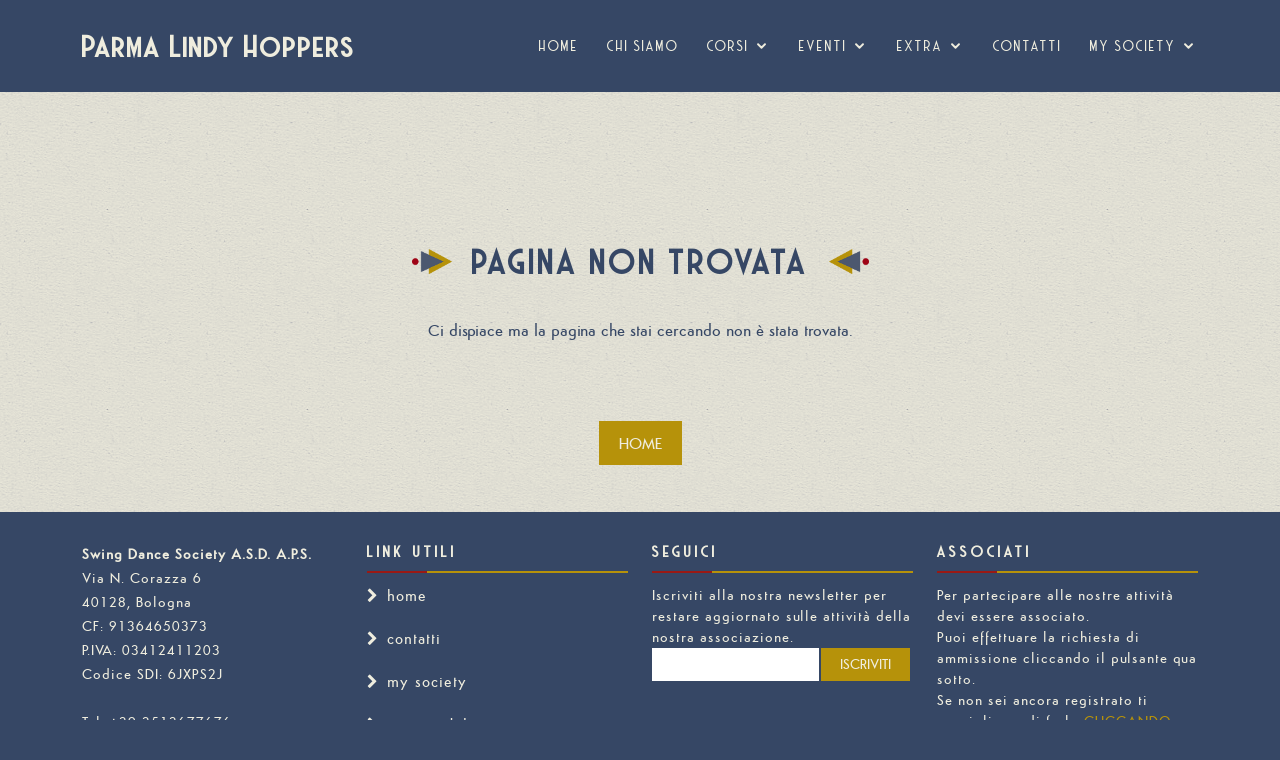

--- FILE ---
content_type: text/html; charset=utf-8
request_url: https://www.parmaswing.it/it/corsi/lindy-hop/livello-4/b9ea2b6a-0632-49b5-bfaf-0c8743f45a18/iscriviti
body_size: 9885
content:
<!DOCTYPE html><html><head>  <script async src="https://www.googletagmanager.com/gtag/js?id=G-8JGR8RHKP4"></script><script>window.dataLayer = window.dataLayer || [];function gtag(){dataLayer.push(arguments);}gtag('js', new Date());gtag('config', 'G-8JGR8RHKP4');</script>  <meta charset="utf-8"/>  <meta name="viewport" content="width=device-width, initial-scale=1.0"/>  <meta name="color-scheme" content="light"/>  <meta name="description" content=""/>  <meta name="Googlebot" content="noindex, noarchive, nofollow, nosnippet">  <meta name="ROBOTS" content="NOINDEX, NOARCHIVE, NOFOLLOW, NOSNIPPET">  <title></title>  <link href="https://www.parmaswing.it/assets/img/plh/favicon.png" rel="icon">  <link href="https://fonts.googleapis.com/css?family=Open+Sans:300,300i,400,400i,700,700i|Montserrat:300,400,500,700" rel="stylesheet">  <link href="https://www.parmaswing.it/assets/vendor/bootstrap/css/bootstrap.min.css" rel="stylesheet">  <link href="https://www.parmaswing.it/assets/vendor/icofont/icofont.min.css" rel="stylesheet">  <link href="https://www.parmaswing.it/assets/vendor/font-awesome/css/font-awesome.min.css" rel="stylesheet">  <link href="https://www.parmaswing.it/assets/vendor/animate.css/animate.min.css" rel="stylesheet">  <link href="https://www.parmaswing.it/assets/vendor/venobox/venobox.css" rel="stylesheet">  <link href="https://www.parmaswing.it/assets/vendor/owl.carousel/assets/owl.carousel.min.css" rel="stylesheet">  <link href="https://www.parmaswing.it/assets/vendor/aos/aos.css" rel="stylesheet">  <link href="https://www.parmaswing.it/assets/css/plh/style.css" rel="stylesheet"><script src="https://www.parmaswing.it/assets/vendor/jquery/jquery.min.js"></script><script src="https://www.parmaswing.it/assets/vendor/bootstrap/js/bootstrap.bundle.min.js"></script><script src="https://www.parmaswing.it/assets/vendor/jquery.easing/jquery.easing.min.js"></script><script src="https://www.parmaswing.it/assets/vendor/waypoints/jquery.waypoints.min.js"></script><script src="https://www.parmaswing.it/assets/vendor/counterup/counterup.min.js"></script><script src="https://www.parmaswing.it/assets/vendor/isotope-layout/isotope.pkgd.min.js"></script><script src="https://www.parmaswing.it/assets/vendor/venobox/venobox.min.js"></script><script src="https://www.parmaswing.it/assets/vendor/owl.carousel/owl.carousel.min.js"></script><script src="https://www.parmaswing.it/assets/vendor/aos/aos.js"></script><!-- Start cookieyes banner --> <script id="cookieyes" type="text/javascript" src="https://cdn-cookieyes.com/client_data/cd928fe220fae09659b17ab3/script.js"></script> <!-- End cookieyes banner --></head><body><header id="header" class="fixed-top"><div class="container -fluid">  <div class="row justify-content-center">    <div class="col-xl-12 d-flex align-items-center">      <span class="logo me-auto"><a href="https://www.parmaswing.it/it">Parma Lindy Hoppers</a></span>      <nav class="nav-menu d-none d-lg-block">        <ul><li><a href="https://www.parmaswing.it/it">HOME</a></li><li><a href="https://www.parmaswing.it/it/chi-siamo">CHI SIAMO</a></li><li class="drop-down">  <a href="https://www.parmaswing.it/it/corsi-swing-lindy-hop-balboa-jazz-parma">corsi</a>  <ul><li><a href="https://www.parmaswing.it/it/corsi-swing-lindy-hop-balboa-jazz-parma">SETTIMANALI</a></li><li><a href="https://www.parmaswing.it/it/schedule-corsi-swing-lindy-hop-balboa-jazz-parma">SCHEDULE</a></li><li><a href="https://www.parmaswing.it/it/workshop-swing-lindy-hop-balboa-jazz-parma">WORKSHOP</a></li><li><a href="https://www.parmaswing.it/it/lezioni-di-prova-swing-lindy-hop-jazz-balboa-parma">LEZIONI DI PROVA</a></li><li><a href="https://www.parmaswing.it/it/dove-corsi-swing-lindy-hop-jazz-balboa-parma">DOVE SIAMO</a></li><li><a href="https://www.parmaswing.it/it/regolamento-corsi-swing">REGOLAMENTO</a></li>  </ul></li><li class="drop-down">  <a href="https://www.parmaswing.it/it/eventi-swing-parma">eventi</a>  <ul><li><a href="https://www.parmaswing.it/it/eventi-swing-parma">PROSSIMI</a></li><li><a href="https://www.parmaswing.it/it/eventi-swing-parma/calendario">CALENDARIO</a></li><li><a href="https://www.parmaswing.it/it/eventi-swing-parma/archivio">ARCHIVIO</a></li>  </ul></li><li class="drop-down">  <a href="https://www.parmaswing.it/it/blog-swing">extra</a>  <ul><li><a href="https://www.parmaswing.it/it/blog-swing">BLOG</a></li><li><a href="https://www.parmaswing.it/it/radio-web-swing">RADIO ON LINE</a></li>  </ul></li><li><a href="https://www.parmaswing.it/it/contatti">CONTATTI</a></li><li class="drop-down">  <a href="https://www.parmaswing.it/it/area-riservata">my society</a>  <ul><li><a href="https://www.parmaswing.it/it/area-riservata/accedi">ACCEDI</a></li><li><a href="https://www.parmaswing.it/it/area-riservata/registrati">REGISTRATI</a></li>  </ul></li></ul>      </nav>    </div>  </div></div></header><main id="main">

<!-- ======= Offset Section ======= -->
<section class="offset">
</section>

<!-- ======= Content Section ======= -->
<section id="content" class="frame_management">
  <div class="container" data-aos="fade-up">

    <header class="section-header">
      <h1 style="margin-top:20vh;margin-bottom:5vh">pagina non trovata</h1>
      <p>
        Ci dispiace ma la pagina che stai cercando non è stata trovata.
        
      </p>
    </header>

    <div class="row content-cols">

      <form method="post" action="./iscriviti?key=urlNotFound&amp;home=true" id="Form1">
<div class="aspNetHidden">
<input type="hidden" name="__VIEWSTATE" id="__VIEWSTATE" value="vzldJ4aXfJiyoAM3jejkoKnHGlHlNGWwoUUktK44azR5ZQexdNVJ+AmZLMlLCO65h8ZhA0dhGvDFFlC26OOl1pVyG/yh7xSJdqGf9MubRiFa0yfTcG6Wg/Ac0Jfd96GlWt29hRpglC0tZpmcADqWE02st7CenwW/p7tYCOGRBlbBRxk/bvVl+sCACbW0tGc2P2lax/l9CkUE9wGgH9jprDpZoKhEqJI93JBBIUiKTYcIvm1BamGAcdYVksCGYtfR/2ZGfZtuXFBGFNAA78BYxL3d9ZmNlojs+eY1naxUKvrX9jgaqLmWRHRgcrHL0csmD3FZfF4N9aunuL/mtjE/GvFUxHfFm8GtpT29Esal8/1FiLoVuC4+Jk5uvbaq/XWKei+1GLdzIjT+oa4q577DEd+9/SHo1eJfwhZXnsQWsUdtBxlHFoEJXONGM/hkOr0cDDbgDVXxKW4Avt1uTNShmgUerLrcwUASGbd3CsM11l0=" />
</div>

<div class="aspNetHidden">

	<input type="hidden" name="__VIEWSTATEGENERATOR" id="__VIEWSTATEGENERATOR" value="479553E6" />
</div>

        

        

        <div class="text-center">
          <div class="form-group">
            <label class="form-check-label">
              
              
            </label>
          </div>
          
          
          <a href="https://www.parmaswing.it/it" id="HomeBtn"><input type="button" value='home' /></a>
        </div>

      </form>

    </div>

  </div>
</section>
</main><footer id="footer">  <div class="footer-top">    <div class="container">      <div class="row">        <div class="col-lg-3 col-md-6 footer-info">          <p><b>Swing Dance Society A.S.D. A.P.S.</b><br/>
      Via N. Corazza 6<br/>
      40128, Bologna<br/>
      CF: 91364650373<br/>
      P.IVA: 03412411203<br/>
      Codice SDI: 6JXPS2J<br/><br/>
      Tel: +39 3513677676<br/>
      Web: <a href="https://www.parmaswing.it">www.parmaswing.it</a><br/>
      Mail: <a href="mailto:info@parmaswing.it">info@parmaswing.it</a></p>        </div>        <div class="col-lg-3 col-md-6 footer-links">          <h4>link utili</h4>          <ul>            <li><i class="fa fa-chevron-right"></i><a href="https://www.parmaswing.it/it">home</a></li>            <li><i class="fa fa-chevron-right"></i><a href="https://www.parmaswing.it/it/contatti">contatti</a></li>            <li><i class="fa fa-chevron-right"></i><a href="https://www.parmaswing.it/it/area-riservata">my society</a></li>            <li><i class="fa fa-chevron-right"></i><a href="https://www.parmaswing.it/it/termini-del-servizio">termini del servizio</a></li>            <li><i class="fa fa-chevron-right"></i><a href="https://www.parmaswing.it/en">change language</a></li>          </ul>        </div>        <div class="col-lg-3 col-md-6 footer-newsletter">          <h4>seguici</h4>          <p>Iscriviti alla nostra newsletter per restare aggiornato sulle attività della nostra associazione.</p>          <form action="https://www.parmaswing.it/it/aggiungi-newsletter" method="post">            <input type="email" name="email"><input type="submit" value="iscriviti">          </form>          <br/><br/>          <div class="social-links">            <a href="https://www.facebook.com/groups/mmslindyhoppers"><i class="fa fa-facebook"></i></a>            <a href="https://www.instagram.com/parmalindyhoppers"><i class="fa fa-instagram"></i></a>            <a href="https://youtube.com/@swingdancesocietyit"><i class="fa fa-youtube"></i></a>            <a href="https://www.mixcloud.com/Swingdancesociety"><i class="fa fa-mixcloud"></i></a>            <a href="https://www.swingdancesociety.it"><i class="fa fa-level-up"></i></a>          </div>        </div>        <div class="col-lg-3 col-md-6 footer-newsletter">          <h4>assòciati</h4>          <p>Per partecipare alle nostre attività devi essere associato.<br/>
      Puoi effettuare la richiesta di ammissione cliccando il pulsante qua sotto.<br/>
      Se non sei ancora registrato ti consigliamo di farlo <a href="https://www.parmaswing.it/it/area-riservata/registrati">CLICCANDO QUI</a> prima di procedere.</p>          <div class="text-center">            <a href="https://www.parmaswing.it/it/area-riservata/associati"><input type="submit" value="assòciati"></a>            <a href="https://www.parmaswing.it/it/donazione"><input type="submit" value="dona"></a>          </div>        </div>      </div>    </div>  </div>  <div class="container">    <div class="copyright">      &copy; Copyright <strong>SysteMagic</strong> - <a href="https://www.systemagic.app">www.systemagic.app</a> - All Rights Reserved    </div>  </div></footer>  <a href="#" class="back-to-top" style="bottom:10px"><i class="fa fa-chevron-up"></i></a><script src="https://www.parmaswing.it/assets/js/main.js"></script></body></html>

--- FILE ---
content_type: text/css
request_url: https://www.parmaswing.it/assets/css/plh/style.css
body_size: 10357
content:
/* Colori
  BIANCO:    #efedde;
  ROSSO:     #9a1914;
  GIALLO:    #b6920a;
  BLU:       #364765;
  ARANCIONE: #c8782f;
  VERDE:     #2da741;
  VIOLA:     #6c5768;
--------------------------------------------------------------*/

/* Fonts
--------------------------------------------------------------*/
@font-face {
  font-family: 'Harlem';
  src: url('./harlem.woff2') format('woff2'), url('./harlem.otf') format('opentype'), url('./harlem.woff') format('woff');
  font-weight: normal;
  font-style: normal;
}

@font-face {
  font-family: 'Ricks';
  src: url('./ricks.woff2') format('woff2'), url('./ricks.otf') format('opentype'), url('./ricks.woff') format('woff');
  font-weight: normal;
  font-style: normal;
}

@font-face {
  font-family: 'Semplicita';
  src: url('./semplicita.woff2') format('woff2'), url('./semplicita.otf') format('opentype'), url('./semplicita.woff') format('woff');
  font-weight: normal;
  font-style: normal;
}

/* General
--------------------------------------------------------------*/
body {
  background: #364765;
  color: #364765;
  font-family: "Semplicita";
  margin: 0;
  padding: 0;
}

a {
  color: #b6920a;
  transition: 0.5s;
  text-decoration: none;
}

  a:hover, a:active, a:focus {
    color: #9a1914;
    outline: none;
    text-decoration: none;
  }

p {
  padding: 0;
  margin: 0;
}

h1, h2, h3, h4, h5, h6 {
  font-family: "Harlem";
  text-transform: uppercase;
  padding: 0 0 0 0;
  margin: 0 0 0 0;
  letter-spacing: 4px;
}

h2 {
  text-align: center;
  margin-bottom: 20px;
}

h4 {
  text-align: center;
  margin-bottom: 15px;
}

h6 {
  margin-bottom: 10px;
}

label {
  font-weight: 600;
  text-transform: uppercase;
}

@media (prefers-reduced-motion: no-preference) {
  :root {
    scroll-behavior: auto;
  }
}

/* Back buttons
--------------------------------------------------------------*/
.back-to-top {
  position: fixed;
  display: none;
  background-color: #b6920a;
  color: #efedde;
  width: 44px;
  height: 44px;
  text-align: center;
  line-height: 1;
  font-size: 16px;
  border-radius: 50%;
  right: 10px;
  bottom: 58px;
  transition: background 0.5s;
  z-index: 11;
}

  .back-to-top:hover {
    background-color: #9a1914;
  }

  .back-to-top i {
    padding-top: 12px;
    color: #efedde;
  }

.back-to-prev {
  position: fixed;
  background-color: #b6920a;
  color: #efedde;
  width: 44px;
  height: 44px;
  text-align: center;
  line-height: 1;
  font-size: 16px;
  border-radius: 50%;
  right: 10px;
  bottom: 10px;
  transition: background 0.5s;
  z-index: 11;
}

  .back-to-prev:hover {
    background-color: #9a1914;
  }

  .back-to-prev i {
    padding-top: 15px;
    padding-right: 2px;
    color: #efedde;
  }

@media (max-width: 768px) {
  .back-to-top {
    width: 32px;
    height: 32px;
    font-size: 12px;
    bottom: 46px;
    right: 4px;
  }

    .back-to-top i {
      padding-top: 10px;
    }

  .back-to-prev {
    width: 32px;
    height: 32px;
    font-size: 12px;
    right: 4px;
  }

    .back-to-prev i {
      padding-top: 10px;
    }
}

/* Pre-loader rotating image
--------------------------------------------------------------*/
#preloader {
  position: fixed;
  top: 0;
  left: 0;
  right: 0;
  bottom: 0;
  z-index: 9999;
  overflow: hidden;
  background: #efedde;
}

  #preloader:before {
    content: "";
    position: fixed;
    top: calc(50% - 30px);
    left: calc(50% - 30px);
    border: 6px solid #f2f2f2;
    border-top: 6px solid #364765;
    border-radius: 50%;
    width: 60px;
    height: 60px;
    -webkit-animation: animate-preloader 1s linear infinite;
    animation: animate-preloader 1s linear infinite;
  }

@-webkit-keyframes animate-preloader {
  0% {
    transform: rotate(0deg);
  }

  100% {
    transform: rotate(360deg);
  }
}

@keyframes animate-preloader {
  0% {
    transform: rotate(0deg);
  }

  100% {
    transform: rotate(360deg);
  }
}

/* Header della pagina (quello che contiene il menu)
--------------------------------------------------------------*/
#header {
  transition: all 0.5s;
  z-index: 997;
  padding: 25px 0;
  background: #364765;
}

  #header.header-transparent {
    background: transparent;
  }

  #header.header-scrolled {
    background: #364765;
    padding: 18px 0;
  }

  #header .logo {
    font-size: 30px;
    margin: 0;
    padding: 0;
    line-height: 1;
    font-family: "Harlem";
    font-weight: 600;
    letter-spacing: 2px;
    white-space: nowrap;
  }

    #header .logo a {
      color: #efedde;
    }

    #header .logo img {
      max-height: 40px;
    }

@media (max-width: 768px) {
  #header {
    padding: 20px 0;
  }

    #header.header-scrolled {
      padding: 15px 0;
    }

    #header .logo {
      font-size: 25px;
    }
}

/* Navigation Menu
--------------------------------------------------------------*/
/* Desktop Navigation */
.nav-menu ul {
  margin: 0;
  padding: 0;
  list-style: none;
}

.nav-menu > ul {
  display: flex;
}

  .nav-menu > ul > li {
    position: relative;
    white-space: nowrap;
    padding: 10px 0 10px 28px;
  }

.nav-menu a {
  display: block;
  position: relative;
  color: #efedde;
  transition: 0.3s;
  font-size: 15px;
  font-family: "Harlem";
  letter-spacing: 2px;
  text-transform: uppercase;
}

  .nav-menu a:hover, .nav-menu li:hover > a {
    color: #b6920a;
  }

.nav-menu .drop-down ul {
  display: block;
  position: absolute;
  left: 14px;
  top: calc(100% + 30px);
  z-index: 99;
  opacity: 0;
  visibility: hidden;
  padding: 10px 0;
  background: #efedde;
  box-shadow: 0px 0px 30px rgba(127, 137, 161, 0.25);
  transition: 0.3s;
}

.nav-menu .drop-down:hover > ul {
  opacity: 1;
  top: 100%;
  visibility: visible;
}

.nav-menu .drop-down li {
  min-width: 180px;
  position: relative;
}

.nav-menu .drop-down ul a {
  padding: 7px 20px;
  font-size: 15px;
  text-transform: none;
  color: #364765;
}

  .nav-menu .drop-down ul a:hover, .nav-menu .drop-down ul .active > a, .nav-menu .drop-down ul li:hover > a {
    color: #364765;
  }

.nav-menu .drop-down > a:after {
  content: "\ea99";
  font-family: IcoFont;
  padding-left: 5px;
}

.nav-menu .drop-down .drop-down ul {
  top: 0;
  left: calc(100% - 30px);
}

.nav-menu .drop-down .drop-down:hover > ul {
  opacity: 1;
  top: 0;
  left: 100%;
}

.nav-menu .drop-down .drop-down > a {
  padding-right: 35px;
}

  .nav-menu .drop-down .drop-down > a:after {
    content: "\eaa0";
    font-family: IcoFont;
    position: absolute;
    right: 15px;
  }

@media (max-width: 1366px) {
  .nav-menu .drop-down .drop-down ul {
    left: -90%;
  }

  .nav-menu .drop-down .drop-down:hover > ul {
    left: -100%;
  }

  .nav-menu .drop-down .drop-down > a:after {
    content: "\ea9d";
  }
}

/* Mobile Navigation */
.mobile-nav-toggle {
  position: fixed;
  right: 15px;
  top: 15px;
  z-index: 999;
  border: 0;
  background: none;
  font-size: 30px;
  transition: all 0.4s;
  outline: none !important;
  line-height: 1;
  cursor: pointer;
  text-align: right;
}

  .mobile-nav-toggle i {
    color: #efedde;
  }

.mobile-nav {
  position: fixed;
  top: 55px;
  right: 15px;
  left: 15px;
  z-index: 9999;
  background: #364765;
  transition: ease-in-out 0.2s;
  opacity: 0;
  visibility: hidden;
  border-radius: 10px;
  padding: 10px 0;
  max-height: 500px;
  overflow: auto;
}

  .mobile-nav * {
    margin: 0;
    padding: 0;
    list-style: none;
  }

  .mobile-nav a {
    display: block;
    position: relative;
    color: #efedde;
    padding: 5px 20px;
    font-weight: 500;
    outline: none;
    text-transform: uppercase;
    font-weight: 600;
  }

    .mobile-nav a:hover, .mobile-nav .active > a, .mobile-nav li:hover > a {
      color: #b6920a;
      text-decoration: none;
    }

  .mobile-nav .drop-down > a:after {
    content: "\ea99";
    font-family: IcoFont;
    padding-left: 10px;
    position: absolute;
    right: 15px;
  }

  .mobile-nav .active.drop-down > a:after {
    content: "\eaa1";
  }

  .mobile-nav .drop-down > a {
    padding-right: 35px;
  }

  .mobile-nav .drop-down ul {
    display: none;
  }

  .mobile-nav .drop-down li {
    padding-left: 20px;
  }

.mobile-nav-overly {
  width: 100%;
  height: 100%;
  z-index: 9997;
  top: 0;
  left: 0;
  position: fixed;
  background: rgba(26, 26, 26, 0.6);
  overflow: hidden;
  display: none;
  transition: ease-in-out 0.2s;
}

.mobile-nav-active {
  overflow: hidden;
}

  .mobile-nav-active .mobile-nav {
    opacity: 1;
    visibility: visible;
  }

  .mobile-nav-active .mobile-nav-toggle i {
    color: #efedde;
  }

/* Frames
--------------------------------------------------------------*/
.frame_content, .frame_disciplines {
  background-image: url(../../img/plh/frame4.png), url(../../img/plh/frame4.png), url(../../img/plh/bg.png);
}

.frame_staff {
  background-image: url(../../img/plh/frame1_left.png), url(../../img/plh/frame1_right.png), url(../../img/plh/bg.png);
}

.frame_homepage, .frame_levels {
  background-image: url(../../img/plh/frame2_left.png), url(../../img/plh/frame2_right.png), url(../../img/plh/bg.png);
}

.frame_portfolio {
  background-image: url(../../img/plh/frame3_left.png), url(../../img/plh/frame3_right.png), url(../../img/plh/bg.png);
}

.frame_details {
  background-image: url(../../img/plh/det_bg.png);
  background-size: 500px;
  padding: 20px 100px 20px 100px;
}

@media (max-width: 768px) {
  .frame_details {
    padding: 10px 20px 10px 20px;
  }
}

.frame_enrollments {
  background-image: url(../../img/plh/enr_bg.png);
  background-size: 80px;
  padding: 20px 100px 20px 100px;
  min-height: 70vh;
}

@media (max-width: 768px) {
  .frame_enrollments {
    padding: 10px 20px 10px 20px;
  }
}

.frame_content, .frame_disciplines, .frame_staff, .frame_homepage, .frame_levels, .frame_portfolio {
  background-position: left, right, top;
  background-repeat: repeat-y, repeat-y, repeat;
  background-size: 80px, 80px, 200px;
  background-color: #efedde;
  padding: 20px 100px 20px 100px;
  min-height: 60vh;
}

.frame_management {
  background-image: url(../../img/plh/bg.png);
  background-repeat: repeat;
  background-size: 200px;
  background-color: #efedde;
  padding: 10px 50px 10px 50px;
  min-height: 60vh;
}

  .frame_management tbody td {
    white-space: nowrap;
  }

@media (max-width: 768px) {
  .frame_content, .frame_disciplines, .frame_staff, .frame_homepage, .frame_levels, .frame_portfolio {
    background-size: 40px, 40px, 100px;
    padding: 10px 50px 10px 50px;
  }

  .frame_management {
    padding: 10px;
  }
}

.separator {
  content: '';
  background-image: url(../../img/plh/separator.png);
  background-repeat: no-repeat;
  background-position: center;
  background-size: 30vw 4vw;
  height: 5vw;
}

@media (max-width: 768px) {
  .separator {
    background-size: 60vw 8vw;
    height: 10vw;
  }
}

/* Titles
--------------------------------------------------------------*/
.frame_content h1, .frame_disciplines h1, .frame_homepage h2, .frame_levels h1, .frame_portfolio h1, .frame_staff h1 {
  margin-top: 15px;
  font-size: 45px;
  font-weight: 600;
}

@media (max-width: 768px) {
  .frame_content h1, .frame_disciplines h1, .frame_homepage h2, .frame_levels h1, .frame_portfolio h1, .frame_staff h1 {
    margin-top: 10px;
    font-size: 30px;
    font-weight: 600;
  }
}

.frame_content h1::before, .frame_disciplines h1::before {
  content: '';
  background: url(../../img/plh/frame4_h1_left.png) no-repeat;
  background-position: left bottom;
  background-size: 45px;
  display: inline-block;
  width: 70px;
  height: 40px;
}

.frame_content h1::after, .frame_disciplines h1::after {
  content: '';
  background: url(../../img/plh/frame4_h1_right.png) no-repeat;
  background-size: 45px;
  background-position: right bottom;
  display: inline-block;
  width: 70px;
  height: 40px;
}

@media (max-width: 768px) {
  .frame_content h1::before, .frame_disciplines h1::before, .frame_content h1::after, .frame_disciplines h1::after {
    background: none;
    width: 0px;
    height: 0px;
  }
}

.frame_homepage h2::before, .frame_levels h1::before {
  content: '';
  background: url(../../img/plh/frame2_h1_left.png) no-repeat;
  background-position: left bottom;
  background-size: 88px 40px;
  display: inline-block;
  width: 118px;
  height: 40px;
}

.frame_homepage h2::after, .frame_levels h1::after {
  content: '';
  background: url(../../img/plh/frame2_h1_right.png) no-repeat;
  background-size: 88px 40px;
  background-position: right bottom;
  display: inline-block;
  width: 118px;
  height: 40px;
}

@media (max-width: 768px) {
  .frame_homepage h2::before, .frame_levels h1::before, .frame_homepage h2::after, .frame_levels h1::after {
    background: none;
    width: 0px;
    height: 0px;
  }
}

.frame_portfolio h1::before {
  content: '';
  background: url(../../img/plh/frame3_h1_left.png) no-repeat;
  background-position: left bottom;
  background-size: 65px 40px;
  display: inline-block;
  width: 95px;
  height: 40px;
}

.frame_portfolio h1::after {
  content: '';
  background: url(../../img/plh/frame3_h1_right.png) no-repeat;
  background-size: 65px 40px;
  background-position: right bottom;
  display: inline-block;
  width: 95px;
  height: 40px;
}

@media (max-width: 768px) {
  .frame_portfolio h1::before, .frame_portfolio h1::after {
    background: none;
    width: 0px;
    height: 0px;
  }
}

.frame_staff h1::before {
  content: '';
  background: url(../../img/plh/frame4_h1_left.png) no-repeat;
  background-position: left bottom;
  background-size: 45px;
  display: inline-block;
  width: 70px;
  height: 40px;
}

.frame_staff h1::after {
  content: '';
  background: url(../../img/plh/frame4_h1_right.png) no-repeat;
  background-position: right bottom;
  background-size: 45px;
  display: inline-block;
  width: 70px;
  height: 40px;
}

@media (max-width: 768px) {
  .frame_staff h1::before, .frame_staff h1::after {
    background: none;
    width: 0px;
    height: 0px;
  }
}

.frame_management h1 {
  margin-top: 15px;
  font-size: 34px;
  font-weight: 600;
}

  .frame_management h1::before {
    content: '';
    background: url(../../img/plh/frame3_h1_left.png) no-repeat;
    background-position: left bottom;
    background-size: 40px 25px;
    display: inline-block;
    width: 60px;
    height: 40px;
  }

  .frame_management h1::after {
    content: '';
    background: url(../../img/plh/frame3_h1_right.png) no-repeat;
    background-position: right bottom;
    background-size: 40px 25px;
    display: inline-block;
    width: 60px;
    height: 40px;
  }

@media (max-width: 768px) {
  .frame_management h1 {
    margin-top: 10px;
    font-size: 25px;
    font-weight: 600;
  }

    .frame_management h1::before, .frame_management h1::after {
      background: none;
      width: 0px;
      height: 0px;
    }
}

/* Sections Header
--------------------------------*/
.section-header {
  text-align: center;
  color: #364765;
  margin-top: 40px;
  margin-bottom: 45px;
}

  .section-header p {
    text-align: center;
    color: #364765;
  }

@media (max-width:768px) {
  .section-header {
    text-align: center;
    color: #364765;
    margin-top: 20px;
    margin-bottom: 30px;
  }
}

/* Intro Section (carosello di immagini e/o video)
--------------------------------------------------------------*/
#intro {
  height: 100vh;
  background: #364765;
  overflow: hidden;
  position: relative;
}

@media (max-height: 500px) {
  #intro {
    height: 150vh;
  }
}

#intro .carousel, #intro .carousel-inner, #intro .carousel-item, #intro .carousel-item::before {
  position: absolute;
  top: 0;
  right: 0;
  left: 0;
  bottom: 0;
}

#intro .carousel-item {
  background-size: cover;
  background-position: center;
  background-repeat: no-repeat;
}

  #intro .carousel-item::before {
    content: '';
    background-color: rgba(0, 0, 0, 0.2);
  }

#intro .carousel-container {
  display: flex;
  justify-content: center;
  align-items: center;
  position: absolute;
  bottom: 0;
  top: 0;
  left: 0;
  right: 0;
}

#intro .container {
  text-align: center;
}

#intro h1, #intro h2 {
  color: #efedde;
  margin-bottom: 30px;
  font-size: 48px;
  font-weight: 700;
}

@media (max-width: 768px) {
  #intro h1, #intro h2 {
    font-size: 28px;
  }
}

#intro p {
  width: 80%;
  margin: 0 auto 30px auto;
  color: #efedde;
}

@media (min-width: 1024px) {
  #intro p {
    width: 60%;
  }
}

#intro .carousel-fade {
  overflow: hidden;
}

  #intro .carousel-fade .carousel-inner .carousel-item {
    transition-property: opacity;
  }

  #intro .carousel-fade .carousel-inner .carousel-item,
  #intro .carousel-fade .carousel-inner .active.carousel-item-start,
  #intro .carousel-fade .carousel-inner .active.carousel-item-end {
    opacity: 0;
  }

  #intro .carousel-fade .carousel-inner .active,
  #intro .carousel-fade .carousel-inner .carousel-item-next.carousel-item-start,
  #intro .carousel-fade .carousel-inner .carousel-item-prev.carousel-item-end {
    opacity: 1;
    transition: 0.5s;
  }

    #intro .carousel-fade .carousel-inner .carousel-item-next,
    #intro .carousel-fade .carousel-inner .carousel-item-prev,
    #intro .carousel-fade .carousel-inner .active.carousel-item-start,
    #intro .carousel-fade .carousel-inner .active.carousel-item-end {
      left: 0;
      transform: translate3d(0, 0, 0);
    }

#intro .carousel-control-prev, #intro .carousel-control-next {
  width: 10%;
}

@media (min-width: 1024px) {
  #intro .carousel-control-prev, #intro .carousel-control-next {
    width: 5%;
  }
}

#intro .carousel-control-next-icon, #intro .carousel-control-prev-icon {
  background: none;
  font-size: 32px;
  line-height: 1;
}

#intro .carousel-indicators li {
  cursor: pointer;
}

#intro .btn-get-started {
  font-weight: 500;
  font-size: 16px;
  letter-spacing: 1px;
  display: inline-block;
  padding: 8px 32px;
  border-radius: 50px;
  transition: 0.5s;
  margin: 10px;
  color: #efedde;
  background: #364765;
}

  #intro .btn-get-started:hover {
    background: #efedde;
    color: #364765;
  }

/*--------------------------------------------------------------
# Offset (sezione per spaziare le pagine senza intro)
--------------------------------------------------------------*/
.offset {
  margin-top: 80px;
}

@media (max-width: 992px) {
  .offset {
    margin-top: 75px;
  }
}

@media (max-width: 768px) {
  .offset {
    margin-top: 65px;
  }
}

/* Content Section (usato per contenuti generici e contenenti elenchi di: discipline, sottopagine/cards, ecc.)
--------------------------------*/
#content {
}

  #content .container {
    position: relative;
    padding: 0;
  }

  #content .content-cols {
    padding: 0;
  }

  #content .content-col {
    border: 3px solid #364765;
    padding: 3px;
    margin-bottom: 50px;
    background-color: #efedde;
    box-shadow: 0px 2px 15px rgba(0, 0, 0, 0.4);
    transition: 0.3s;
    z-index: 20;
  }

    #content .content-col:hover {
      box-shadow: 0px 5px 15px rgba(0, 0, 0, 0.8);
    }

    #content .content-col::before {
      content: '';
      background-image: url(../../img/plh/box1_deco.png);
      background-size: 60px;
      background-repeat: no-repeat;
      position: absolute;
      top: -10px;
      left: calc(50% - 30px);
      width: 60px;
      height: 44px;
      z-index: 10;
    }

    #content .content-col .img {
      border: 3px solid #364765;
      background-size: 0px;
      position: relative;
      height: 200px;
    }

      #content .content-col .img h2 {
        font-family: "Ricks";
        color: #b6920a;
        text-align: center;
        font-weight: 700;
        font-size: 40px;
        transform: translate(-50%, -50%);
        position: relative;
        top: 50%;
        left: 50%;
      }

      #content .content-col .img:hover h2 {
        color: #b6920a;
      }

    #content .content-col .icon {
      width: 64px;
      height: 64px;
      padding-top: 10px;
      position: absolute;
      background-color: #364765;
      border-radius: 50%;
      text-align: center;
      border: 3px solid #364765;
      left: calc( 50% - 32px);
      bottom: -32px;
      transition: 0.3s;
    }

    #content .content-col i {
      font-size: 36px;
      line-height: 1;
      color: #efedde;
      transition: 0.3s;
    }

    #content .content-col:hover .icon {
      background-color: #efedde;
    }

    #content .content-col:hover i {
      color: #364765;
    }

    #content .content-col p {
      font-size: 14px;
      line-height: 24px;
      color: #364765;
      margin-bottom: 0;
      padding: 30px 20px 20px 20px;
    }

  #content .counters {
    margin: 10px 0 40px 0px;
  }

    #content .counters img {
      border: 10px double #364765;
      border-radius: 20%;
      padding: 3px;
      width: 90%;
      display: block;
      margin: auto;
    }

    #content .counters span {
      font-weight: bold;
      font-size: 48px;
      display: inline;
      color: #364765;
    }

    #content .counters .important {
      font-weight: bold;
      font-size: 22px;
      color: #364765;
    }

    #content .counters p {
      padding: 0;
      margin: 0 0 20px 0;
      font-size: 14px;
      color: #364765;
    }

@media (max-width:768px) {
  #content .content-col .icon {
    width: 50px;
    height: 50px;
    padding-top: 8px;
    left: calc( 50% - 25px);
    bottom: -26px;
  }

  #content .content-col i {
    font-size: 28px;
  }

  #content .counters img {
    width: 80%;
  }

  #content .counters span {
    font-size: 28px;
  }
}

/* Disciplines Section (usato per elenco discipline)
--------------------------------*/
#disciplines {
}

  #disciplines .container {
    position: relative;
    padding: 0;
  }

  #disciplines .content-cols {
    padding: 0;
  }

  #disciplines .content-col {
    border: 3px solid #364765;
    padding: 3px 3px 15px 3px;
    margin-bottom: 20px;
    box-shadow: 0px 2px 15px rgba(0, 0, 0, 0.4);
    transition: 0.3s;
    z-index: 20;
  }

    #disciplines .content-col:hover {
      box-shadow: 0px 5px 15px rgba(0, 0, 0, 0.8);
    }

    #disciplines .content-col::before {
      content: '';
      background-image: url(../../img/plh/box1_deco.png);
      background-size: 60px;
      background-repeat: no-repeat;
      position: absolute;
      top: -10px;
      left: calc(50% - 30px);
      width: 60px;
      height: 44px;
      z-index: 10;
    }

    #disciplines .content-col .img {
      border: 3px solid #364765;
      position: relative;
    }

      #disciplines .content-col .img .link-details {
        position: absolute;
        right: calc(50% - 24px);
        top: calc(50% - 46px);
        display: inline-block;
        opacity: 0;
        line-height: 1;
        text-align: center;
        width: 46px;
        height: 46px;
        background: #efedde;
        border-radius: 50%;
        transition: 0.2s linear;
        padding-top: 10px;
        font-size: 26px;
        color: #364765;
      }

      #disciplines .content-col .img:hover .link-details {
        opacity: 1;
        right: calc(50% - 24px);
        top: calc(50% - 24px);
      }

    #disciplines .content-col .icon, #disciplines .content-col .iconleft, #disciplines .content-col .iconright {
      width: 64px;
      height: 64px;
      text-align: center;
      position: absolute;
      background-color: #364765;
      border: 3px solid #364765;
      border-radius: 50%;
      padding-top: 10px;
      bottom: -30px;
      transition: 0.3s;
    }

    #disciplines .content-col .icon {
      left: calc( 50% - 32px);
    }

    #disciplines .content-col .iconleft {
      left: calc( 50% - 72px);
    }

    #disciplines .content-col .iconright {
      left: calc( 50% + 8px);
    }

    #disciplines .content-col i {
      font-size: 36px;
      line-height: 1;
      color: #efedde;
      transition: 0.3s;
    }

    #disciplines .content-col:hover .icon {
      background-color: #efedde;
    }

    #disciplines .content-col:hover .iconleft {
      background-color: #efedde;
    }

    #disciplines .content-col:hover .iconright {
      background-color: #efedde;
    }

    #disciplines .content-col:hover i {
      color: #364765;
    }

    #disciplines .content-col h2 {
      color: #364765;
      text-align: center;
      font-weight: 700;
      font-size: 24px;
      overflow: hidden;
      margin: 25px 0 10px 0;
    }

      #disciplines .content-col h2 a {
        color: #364765;
      }

        #disciplines .content-col h2 a:hover {
          color: #364765;
        }

    #disciplines .content-col p {
      font-size: 14px;
      line-height: 24px;
      color: #364765;
      margin-bottom: 0;
      padding: 0 20px 30px 20px;
    }

    #disciplines .content-col input[type="submit"] {
      background: #364765;
      border: 0;
      margin: 0 0 0 2px;
      text-align: center;
      text-transform: uppercase;
      color: #efedde;
      transition: 0.3s;
      cursor: pointer;
    }

      #disciplines .content-col input[type="submit"]:hover {
        background: #b6920a;
      }

@media (max-width:768px) {
  #disciplines .content-col::before {
    background-size: 30px;
    top: -5px;
    left: calc(50% - 15px);
    width: 30px;
    height: 22px;
  }
  #disciplines .content-col {
    padding-bottom: 10px;
  }

  #disciplines .content-col .icon, #disciplines .content-col .iconleft, #disciplines .content-col .iconright {
    width: 50px;
    height: 50px;
    padding-top: 8px;
    bottom: -26px;
  }

  #disciplines .content-col h2 {
    font-size: 1.3rem;
  }

  #disciplines .content-col .icon {
    left: calc( 50% - 25px);
  }

  #disciplines .content-col .iconleft {
    left: calc( 50% - 58px);
  }

  #disciplines .content-col .iconright {
    left: calc( 50% + 8px);
  }

  #disciplines .content-col i {
    font-size: 28px;
  }
}

/* Tools Section (usato per le icone degli strumenti)
--------------------------------*/
#tools {
  padding-top: 25px;
}

@media (max-width:768px) {
  #tools {
    padding-top: 15px;
  }
}

#tools .container {
  padding: 0;
}

#tools .owl-nav, #tools .owl-dots {
  margin-top: 5px;
  text-align: center;
}

#tools .owl-dot {
  display: inline-block;
  margin: 0 5px;
  width: 12px;
  height: 12px;
  border-radius: 50%;
  background-color: #364765;
}

  #tools .owl-dot.active {
    background-color: #b6920a;
  }

/* Levels Section (usato per elenco livelli e lezioni)
--------------------------------*/
#levels {
}

  #levels .box {
    background-image: url(../../img/plh/pre_level.png);
    background-repeat: no-repeat;
    background-position: top left;
    background-size: 120px;
    margin-bottom: 10px;
  }

    #levels .box:hover {
      color: #364765;
    }

    #levels .box #levelimage {
      display: none;
    }

  #levels .icon i {
    color: #364765;
    font-size: 36px;
    line-height: 1;
    transition: 0.5s;
  }

  #levels h3 {
    padding: 50px 0 0 58px;
    font-weight: 700;
    font-size: 45px;
    color: #364765;
    position: relative;
  }

  #levels h4 {
    padding: 0 0 0 58px;
    font-weight: 200;
    font-size: 22px;
    color: #c8782f;
    text-align: unset;
    position: relative;
  }

  #levels h5 {
    font-weight: 600;
    font-size: 18px;
    padding-right: 60px;
    color: #364765;
    position: relative;
    left: 108px;
    top: -47px;
  }

  #levels h6 {
    font-size: 12px;
    padding-right: 60px;
    color: #364765;
    position: relative;
    left: 108px;
    top: -45px;
  }

  #levels .box p {
    position: relative;
    font-size: 16px;
    color: #364765;
    margin: 10px 0 15px 58px;
  }

  #levels .box div {
    margin-left: 58px;
  }

  #levels .box span {
    position: relative;
    top: -50px;
    left: 98px;
  }

  #levels #discipline-description {
    display: none;
  }

@media (max-width:768px) {
  #levels .box {
    background-size: 60px;
  }

  #levels h3 {
    padding: 27px 0 0 32px;
    font-size: 28px;
  }

  #levels h4 {
    padding: 0 0 0 32px;
    font-size: 18px;
  }

  #levels h5 {
    top: -34px;
    left: 64px;
  }

  #levels h6 {
    top: -35px;
    left: 64px;
  }

  #levels .box p {
    margin: 10px 0 10px 25px;
  }

  #levels .box div {
    margin-left: 10px;
  }

  #levels .box span {
    top: -40px;
    left: 10px;
  }
}


/* Portfolio Section (usato per elenchi entit� varie: corsi, eventi, prodotti, articoli, ecc.)
--------------------------------*/
#portfolio {
}

  #portfolio #portfolio-flters {
    padding: 0;
    margin: 5px 0 50px 0;
    list-style: none;
    text-align: center;
  }

    #portfolio #portfolio-flters li {
      cursor: pointer;
      margin: 15px 15px 15px 0;
      display: inline-block;
      padding: 10px 20px;
      font-size: 12px;
      line-height: 20px;
      color: #364765;
      border-radius: 4px;
      text-transform: uppercase;
      background: #efedde;
      margin-bottom: 5px;
      transition: all 0.3s ease-in-out;
    }

      #portfolio #portfolio-flters li:hover, #portfolio #portfolio-flters li.filter-active {
        background: #364765;
        color: #efedde;
      }

      #portfolio #portfolio-flters li:last-child {
        margin-right: 0;
      }

  #portfolio #use-courses figure, #portfolio #use-events figure, #portfolio #use-todolist figure, #portfolio #use-noticeboard figure {
    height: 35vh;
  }

  #portfolio #portfolio-flters #use-products, #portfolio #use-products, #portfolio .filter-products, #tools #use-products {
    display: none;
  }

  #portfolio #portfolio-flters #use-articles, #portfolio #use-articles, #portfolio .filter-articles {
    display: none;
  }

  #portfolio .portfolio-wrap {
    border: 3px solid #364765;
    box-shadow: 0px 2px 15px rgba(0, 0, 0, 0.4);
    transition: 0.3s;
  }

    #portfolio .portfolio-wrap:hover {
      box-shadow: 0px 5px 15px rgba(0, 0, 0, 0.8);
    }

  #portfolio .courses figure img {
    opacity: 0.2;
  }

  #portfolio .portfolio-item {
    position: relative;
    margin-bottom: 30px;
  }

    #portfolio .portfolio-item::before {
      content: '';
      background-image: url(../../img/plh/box2_deco.png);
      background-size: 80px;
      background-repeat: no-repeat;
      position: absolute;
      top: -19px;
      right: 14px;
      width: 80px;
      height: 40px;
      z-index: 20;
    }

    #portfolio .portfolio-item figure {
      overflow: hidden;
      width: 100%;
      position: relative;
      margin: 0;
    }

      #portfolio .portfolio-item figure h3 {
        position: absolute;
        font-size: 28px;
        top: 25px;
        text-align: center !important;
        width: 100%;
      }

      #portfolio .portfolio-item figure h4, #portfolio .portfolio-item figure h2 {
        font-family: "Ricks";
        position: absolute;
        width: 100%;
        top: 50%;
        left: 50%;
        transform: translate(-50%, -50%);
        margin-top: 0px;
        font-size: 50px;
        font-weight: 700;
      }

        #portfolio .portfolio-item figure h2::before, #portfolio .portfolio-item figure h2::after {
          content: none;
        }

      #portfolio .portfolio-item figure h5 {
        position: absolute;
        font-size: 15px;
        bottom: 25px;
        text-align: center !important;
        width: 100%;
        white-space: nowrap;
      }

      #portfolio .portfolio-item figure h6 {
        position: absolute;
        font-size: 15px;
        bottom: 10px;
        text-align: center !important;
        width: 100%;
        white-space: nowrap;
      }

      #portfolio .portfolio-item figure:hover img {
        opacity: 0.4;
        transition: 0.3s;
      }

      #portfolio .portfolio-item figure .link-details {
        position: absolute;
        right: calc(50% - 24px);
        top: calc(50% - 46px);
        display: inline-block;
        opacity: 0;
        line-height: 1;
        text-align: center;
        width: 46px;
        height: 46px;
        background: #efedde;
        border-radius: 50%;
        transition: 0.2s linear;
        padding-top: 10px;
        font-size: 26px;
        color: #364765;
      }

      #portfolio .portfolio-item figure:hover .link-details {
        opacity: 1;
        right: calc(50% - 24px);
        top: calc(50% - 24px);
      }

    #portfolio .portfolio-item .portfolio-info {
      background-color: #efedde;
      border-top: 3px solid #364765;
      text-align: center;
      padding: 18px;
    }

      #portfolio .portfolio-item .portfolio-info h4 {
        font-size: 18px;
        font-weight: 700;
        margin-bottom: 10px;
      }

        #portfolio .portfolio-item .portfolio-info h4 a {
          color: #364765;
        }

      #portfolio .portfolio-item .portfolio-info p {
        color: #364765;
        font-weight: 500;
        font-size: 14px;
        margin: 0;
      }

    #portfolio .portfolio-item .courses-info {
      background-color: #364765;
      border-top: 3px solid #364765;
      text-align: center;
      padding: 33px;
      height: 100px;
    }

      #portfolio .portfolio-item .courses-info input[type="submit"] {
        background: #efedde;
        color: #364765;
        font-size: 14px;
        border: 0;
        margin: 0 0 0 2px;
        text-align: center;
        text-transform: uppercase;
        transition: 0.3s;
        cursor: pointer;
      }

        #portfolio .portfolio-item .courses-info input[type="submit"]:hover {
          background: #b6920a;
        }

      #portfolio .portfolio-item .courses-info .flag-kind {
        position: absolute;
        left: 30px;
        bottom: 75px;
        z-index: 110;
        display: inline-block;
        line-height: 1;
        text-align: center;
        width: 46px;
        height: 46px;
        background: #364765;
        border-radius: 50%;
        padding-top: 5px;
        font-size: 22px;
        color: #efedde;
      }

      #portfolio .portfolio-item .courses-info .flag-kind-text {
        position: absolute;
        left: 30px;
        bottom: 55px;
        z-index: 110;
        display: inline-block;
        line-height: 1;
        text-align: center;
        width: 46px;
        height: 46px;
        padding-top: 10px;
        font-size: 10px;
        color: #efedde;
      }

      #portfolio .portfolio-item .courses-info .flag-state {
        position: absolute;
        right: 30px;
        bottom: 75px;
        z-index: 110;
        display: inline-block;
        line-height: 1;
        text-align: center;
        width: 46px;
        height: 46px;
        background: #364765;
        border-radius: 50%;
        padding-top: 5px;
        font-size: 22px;
        color: #efedde;
      }

      #portfolio .portfolio-item .courses-info .flag-state-text {
        position: absolute;
        right: 30px;
        bottom: 55px;
        z-index: 110;
        display: inline-block;
        line-height: 1;
        text-align: center;
        width: 46px;
        height: 46px;
        padding-top: 10px;
        font-size: 10px;
        color: #efedde;
      }

.soldout {
  background: url(../../img/plh/soldout.png) no-repeat;
  background-position: right top;
  background-size: 40px;
}

.blink {
  animation: blinker 1s step-start infinite;
}

@keyframes blinker {
  50% {
    opacity: 0;
  }
}

@media (max-width: 768px) {
  #portfolio #portfolio-flters li {
    margin: 5px 5px 5px 0;
    padding: 5px 7px;
  }
  #portfolio .portfolio-item::before {
    background-size: 40px;
    top: -10px;
    width: 40px;
    height: 20px;
  }
  #portfolio .portfolio-item .portfolio-info {
    padding: 10px;
  }
  #portfolio #use-courses figure, #portfolio #use-events figure, #portfolio #use-todolist figure, #portfolio #use-noticeboard figure {
    height: 20vh;
  }
  #portfolio .portfolio-item figure h2 {
    font-size: 35px;
  }
  #portfolio .portfolio-item .courses-info input[type="submit"] {
    padding: 8px 12px;
  }
}

/* Event Details
--------------------------------*/
.event-details {
}

  .event-details .event-details-container {
    position: relative;
  }

  .event-details .event-image {
    position: absolute;
    top: 50px;
    width: 400px;
    height: 400px;
    box-shadow: 0px 2px 15px rgba(0, 0, 0, 0.7);
    z-index: 3;
  }

  .event-details .event-title {
    background-image: url(../../img/plh/bg.png);
    background-repeat: repeat;
    background-size: 200px;
    background-color: #efedde;
    padding: 20px 20px 20px 60px;
    position: relative;
    top: 20px;
    left: 350px;
    width: 700px;
    z-index: 2;
    box-shadow: 0px 2px 15px rgba(0, 0, 0, 0.7);
  }

    .event-details .event-title h1 {
      font-size: 60px;
      font-weight: 700;
      text-align: center;
    }

    .event-details .event-title h2 {
      font-size: 22px;
      text-align: center;
      position: relative;
      margin: 0;
    }

    .event-details .event-title h3 {
      font-size: 22px;
      text-align: center;
    }

    .event-details .event-title h4 {
      font-size: 20px;
      text-align: center;
      position: relative;
    }

  .event-details .event-description {
    background-color: #364765;
    box-shadow: 0px 2px 15px rgba(0, 0, 0, 0.7);
    color: #efedde;
    position: relative;
    top: -20px;
    left: 300px;
    padding: 70px 30px 30px 140px;
    width: 75%;
    min-height: 700px;
    z-index: 1;
  }

    .event-details .event-description .social-links {
    }

      .event-details .event-description .social-links a {
        color: #efedde;
        font-size: 35px;
        margin: 10px;
      }

        .event-details .event-description .social-links a:hover {
          color: #9a1914;
        }

.event-details .place-map {
  width: 100%;
  height: 300px;
  z-index: 3;
  box-shadow: 0px 2px 15px rgba(0, 0, 0, 0.7);
}

  .event-details .place-map iframe {
    width: 100%;
    height: 300px;
  }

  .event-details .event-prices {
    padding: 30px;
    position: absolute;
    left: -60px;
    top: 410px;
    box-shadow: 0px 2px 15px rgba(0, 0, 0, 0.7);
    z-index: 2;
    background-image: url(../../img/plh/bg.png);
    background-repeat: repeat;
    background-size: 200px;
    background-color: #efedde;
    width: 400px;
    max-height: 500px;
    overflow: auto;
    padding-top: 60px;
  }

  .event-details .event-description .pictures-carousel {
    position: relative;
    z-index: 1;
  }

  .event-details .event-prices ul {
    list-style: none;
    padding: 0;
    font-size: 15px;
  }

    .event-details .event-prices ul li {
      padding-bottom: 22px;
      border-bottom: 1px dotted;
      clear: both;
    }

@media (max-width: 768px) {
  .event-details .container {
    padding: 0;
  }

  .event-details .event-title {
    position: initial;
    padding: 20px;
    width: 100%;
    margin: 0 0 10px 0;
  }

  .event-details .event-image {
    position: initial;
    width: 100%;
    height: unset;
    margin: auto;
    margin-bottom: 10px;
  }

  .event-details .event-title h1 {
    font-size: 25px;
  }

  .event-details .event-title h2 {
    font-size: 16px;
  }

  .event-details .event-title h3 {
    font-size: 15px;
  }

  .event-details .event-title h4 {
    font-size: 15px;
  }

  .event-details .event-description {
    position: initial;
    padding: 10px;
    width: 100%;
    min-height: 150px;
    margin-bottom: 10px;
  }

  .event-details .place-map {
    position: initial;
    width: 100%;
    height: 40vh;
    margin-top: 10px;
  }

    .event-details .place-map iframe {
      width: 100%;
      height: 40vh;
    }

  .event-details .event-prices {
    position: initial;
    padding: 10px;
    width: 100%;
    margin-bottom: 10px;
  }
}

/* Course Details
--------------------------------*/
.course-details {
}

  .course-details .course-title {
    background-image: url(../../img/plh/bg.png);
    background-repeat: repeat;
    background-size: 200px;
    background-color: #efedde;
    padding: 30px 30px 50px 40px;
    margin: 10px;
    max-width: 700px;
    box-shadow: 0px 2px 15px rgba(0, 0, 0, 0.7);
    z-index: 2;
  }

    .course-details .course-title h1 {
      font-weight: 700;
      margin-bottom: 2px;
    }

    .course-details .course-title h2 {
      font-size: 22px;
      text-align: left;
    }

  .course-details .place-map {
    position: relative;
    top: -50px;
    left: 50px;
    width: 85%;
    height: 400px;
    z-index: 3;
    box-shadow: 0px 2px 15px rgba(0, 0, 0, 0.7);
  }

    .course-details .place-map iframe, .lesson-details .place-map iframe {
      width: 800px;
      height: 400px;
    }

.lesson-details .place-map {
  position: relative;
  width: 100%;
  height: 400px;
  z-index: 3;
  box-shadow: 0px 2px 15px rgba(0, 0, 0, 0.7);
}

  .course-details .course-prices {
    padding: 30px;
    position: absolute;
    right: 50px;
    top: 350px;
    box-shadow: 0px 2px 15px rgba(0, 0, 0, 0.7);
    z-index: 4;
    background-image: url(../../img/plh/bg.png);
    background-repeat: repeat;
    background-size: 200px;
    background-color: #efedde;
    width: 350px;
  }

    .course-details .course-prices ul, .course-details .course-description .dates ul {
      list-style: none;
      padding: 0;
      font-size: 15px;
      text-transform: uppercase;
    }

    .course-details .course-prices ul li, .course-details .course-description .dates ul li {
      padding-bottom: 22px;
      border-bottom: 1px dotted;
      clear: both;
    }

  .course-details .course-description {
    background-color: #364765;
    box-shadow: 0px 2px 15px rgba(0, 0, 0, 0.7);
    color: #efedde;
    position: relative;
    top: -100px;
    padding: 70px 30px 30px 30px;
    width: 80%;
    z-index: 1;
  }

    .course-details .course-description h2 {
      font-size: 26px;
      font-weight: 700;
      margin-bottom: 5px;
      text-align: left;
    }

    .course-details .course-description h3 {
      font-size: 18px;
      font-weight: 500;
      margin-bottom: 25px;
    }

    .course-details .course-description .dates {
      border-right: 1px solid #efedde;
      padding-right: 20px;
    }

    .course-details .course-description p {
      padding: 0 0 0 10px;
    }

  .course-details .lessons-list {
    background-color: #364765;
    box-shadow: 0px 2px 15px rgba(0, 0, 0, 0.7);
    color: #efedde;
    position: relative;
    top: -70px;
    padding: 30px 30px 30px 30px;
    width: 80%;
    z-index: 1;
  }

@media (max-width: 768px) {
  .course-details .container {
    padding: 0;
  }

  .course-details .course-title {
    padding: 10px;
    margin: 0;
    width: 100%;
  }

    .course-details .course-title h1 {
      font-size: 20px;
    }

    .course-details .course-title h2 {
      font-size: 15px;
      margin: 0;
    }

  .course-details .place-map, .lesson-details .place-map {
    position: initial;
    width: 100%;
    height: 40vh;
    margin-top: 10px;
  }

    .course-details .place-map iframe, .lesson-details .place-map iframe {
      width: 100%;
      height: 40vh;
    }

  .course-details .course-prices {
    position: initial;
    width: 100%;
    padding: 15px;
    font-size: 14px;
    margin-top: 10px;
  }

    .course-details .course-prices hr {
      margin: 4px;
    }

    .course-details .course-prices ul, .course-details .course-description .dates ul {
      font-size: 13px;
    }

    .course-details .course-prices ul li, .course-details .course-description .dates ul li {
    }

  .course-details .course-description, .course-details .lessons-list {
    position: initial;
    width: 100%;
    padding: 10px;
    margin-top: 10px;
  }

    .course-details .course-description h2 {
      font-size: 18px;
      letter-spacing: 1px;
    }

    .course-details .course-description h3 {
      font-size: 14px;
      letter-spacing: 1px;
    }

    .course-details .course-description .dates {
      border-right: 0;
    }

    .course-details .course-description p {
      padding: 0;
    }
}

/* Other Entities Details (Staff, Divisions, ecc.)
--------------------------------*/
.entity-details .entity-title {
  background-image: url(../../img/plh/bg.png);
  background-repeat: repeat;
  background-size: 200px;
  background-color: #efedde;
  padding: 20px 20px 20px 60px;
  position: relative;
  top: 30px;
  left: 350px;
  width: 700px;
  z-index: 3;
  box-shadow: 0px 2px 15px rgba(0, 0, 0, 0.7);
}

  .entity-details .entity-title h1 {
    font-size: 60px;
    font-weight: 700;
    text-align: center;
  }

  .entity-details .entity-title h2 {
    font-size: 22px;
    text-align: center;
    margin: 0;
  }

.entity-details .entity-image {
  position: absolute;
  top: 200px;
  width: 400px;
  background-image: url(../../img/plh/det_bg_img.png);
  background-size: 60px;
  box-shadow: 0px 2px 15px rgba(0, 0, 0, 0.7);
  z-index: 4;
}

.entity-details .entity-description {
  background-color: #364765;
  color: #efedde;
  position: relative;
  top: 0;
  left: 300px;
  width: 75%;
  min-height: 550px;
  z-index: 1;
  box-shadow: 0px 2px 15px rgba(0, 0, 0, 0.7);
  padding: 80px 50px 50px 150px;
  margin-bottom: 30px;
}

.entity-details .entity-form {
  background-image: url(../../img/plh/bg.png);
  background-repeat: repeat;
  background-size: 200px;
  background-color: #fff;
  position: relative;
  top: 0;
  left: 300px;
  width: 75%;
  min-height: 550px;
  z-index: 1;
  box-shadow: 0px 2px 15px rgba(0, 0, 0, 0.7);
  padding: 80px 50px 50px 150px;
  margin-bottom: 30px;
}

.entity-details .entity-info {
  padding: 70px 30px 30px 30px;
  position: absolute;
  left: 50px;
  top: 550px;
  box-shadow: 0px 2px 15px rgba(0, 0, 0, 0.7);
  z-index: 3;
  background-image: url(../../img/plh/bg.png);
  background-repeat: repeat;
  background-size: 200px;
  background-color: #efedde;
  width: 400px;
}

@media (max-width: 768px) {
  .entity-details .entity-title {
    padding: 10px;
    position: initial;
    width: 100%;
    margin-bottom: 10px;
  }

    .entity-details .entity-title h1 {
      font-size: 30px;
    }

    .entity-details .entity-title h2 {
      font-size: 16px;
      text-align: center;
    }

  .entity-details .entity-image {
    position: initial;
    width: 100%;
    margin: auto;
    margin-bottom: 10px;
  }

  .entity-details .entity-description {
    position: initial;
    padding: 10px;
    width: 100%;
    min-height: 150px;
    margin-bottom: 10px;
  }

  .entity-details .entity-form {
    position: initial;
    padding: 10px;
    width: 100%;
    margin-bottom: 10px;
  }

  .entity-details .entity-info {
    position: initial;
    padding: 10px;
    width: 100%;
    margin-bottom: 10px;
  }
}

/* Enrollment details
--------------------------------*/
.enrollment-details {
}

  .enrollment-details .enrollment-title {
    background-color: #364765;
    padding: 20px 20px 20px 60px;
    position: relative;
    top: 20px;
    left: 350px;
    width: 700px;
    z-index: 3;
    box-shadow: 0px 2px 15px rgba(0, 0, 0, 0.7);
  }

    .enrollment-details .enrollment-title h1 {
      color: #efedde;
      font-size: 60px;
      font-weight: 700;
      text-align: center;
    }

    .enrollment-details .enrollment-title h2 {
      color: #efedde;
      font-size: 22px;
      text-align: center;
    }

  .enrollment-details .enrollment-image {
    position: absolute;
    top: 150px;
    background-image: url(../../img/plh/enr_bg_img.png);
    background-size: 60px;
    box-shadow: 0px 2px 15px rgba(0, 0, 0, 0.7);
    z-index: 3;
    width: 400px;
  }

  .enrollment-details .enrollment-info {
    padding: 30px;
    position: absolute;
    top: 150px;
    box-shadow: 0px 2px 15px rgba(0, 0, 0, 0.7);
    z-index: 3;
    background-color: #364765;
    width: 400px;
    color: #efedde;
    text-align: center;
  }

  .enrollment-details .enrollment-form {
    background-image: url(../../img/plh/bg.png);
    background-repeat: repeat;
    background-size: 200px;
    background-color: #fff;
    padding: 80px 50px 50px 130px;
    position: relative;
    top: -20px;
    left: 300px;
    width: 75%;
    z-index: 1;
    box-shadow: 0px 2px 15px rgba(0, 0, 0, 0.7);
  }

@media (max-width: 768px) {
  .enrollment-details .container {
    padding: 0;
  }

  .enrollment-details .enrollment-title {
    padding: 10px;
    position: initial;
    width: 100%;
    margin-bottom: 10px;
  }

    .enrollment-details .enrollment-title h1 {
      font-size: 30px;
    }

    .enrollment-details .enrollment-title h2 {
      font-size: 15px;
    }

  .enrollment-details .enrollment-image, .enrollment-details .enrollment-image img {
    display: none;
  }

  .enrollment-details .enrollment-info {
    padding: 10px;
    position: initial;
    width: 100%;
    margin-bottom: 10px;
  }

  .enrollment-details .enrollment-form {
    padding: 10px;
    position: initial;
    width: 100%;
  }
}

/* Articles Section (usato per gli articoli del blog in home page)
--------------------------------*/
#articles {
  padding: 40px 0 40px 0;
}

  #articles .article-item {
    padding: 40px 0 0 0;
    text-align: center;
  }

    #articles .article-item .article-img {
      width: 120px;
      border-radius: 50%;
      border: 4px solid #efedde;
      margin: 0 auto;
    }

    #articles .article-item h3 {
      font-size: 20px;
      font-weight: bold;
      margin: 10px 0 5px 0;
      color: #364765;
    }

    #articles .article-item h4 {
      font-size: 14px;
      color: #999;
      margin: 0 0 15px 0;
    }

    #articles .article-item p {
      font-style: italic;
      margin: 0 auto 15px auto;
    }

@media (min-width: 992px) {
  #articles .article-item p {
    width: 80%;
  }
}

#articles .owl-nav, #articles .owl-dots {
  margin-top: 5px;
  text-align: center;
}

#articles .owl-dot {
  display: inline-block;
  margin: 0 5px;
  width: 12px;
  height: 12px;
  border-radius: 50%;
  background-color: #364765;
}

  #articles .owl-dot.active {
    background-color: #b6920a;
  }

/* Article Details
--------------------------------*/
.article-details .article-title {
  padding: 30px 30px 50px 40px;
  width: 800px;
  background-image: url(../../img/plh/bg.png);
  background-repeat: repeat;
  background-size: 200px;
  background-color: #efedde;
  box-shadow: 0px 2px 15px rgba(0, 0, 0, 0.7);
  margin-top: 20px;
}

  .article-details .article-title h1 {
    font-weight: 700;
  }

  .article-details .article-title h2 {
    font-size: 22px;
    text-align: left;
  }

.article-details .article-description {
  background-color: #364765;
  box-shadow: 0px 2px 15px rgba(0, 0, 0, 0.7);
  color: #efedde;
  position: relative;
  top: -50px;
  left: 150px;
  padding: 40px 40px 40px 170px;
  width: 85%;
  z-index: 1;
}

.article-details .article-description-full {
  background-image: url(../../img/plh/bg.png);
  background-repeat: repeat;
  background-size: 200px;
  background-color: #fff;
  box-shadow: 0px 2px 15px rgba(0, 0, 0, 0.7);
  position: relative;
  top: -50px;
  left: 150px;
  padding: 30px;
  width: 90%;
  z-index: 1;
}

.article-details .article-list {
  padding: 20px;
  position: absolute;
  left: 50px;
  top: 380px;
  box-shadow: 0px 2px 15px rgba(0, 0, 0, 0.7);
  z-index: 3;
  background-image: url(../../img/plh/bg.png);
  background-repeat: repeat;
  background-size: 200px;
  background-color: #efedde;
  width: 340px;
  max-height: 500px;
  overflow: auto;
}

.video-blog {
  display: block;
  margin-left: auto;
  margin-right: auto;
  max-width: 100%;
}

@media (max-width: 768px) {
  .article-details .container {
    padding: 0;
  }

  .article-details .article-title {
    padding: 10px;
    width: 100%;
    margin: 0 0 10px 0;
  }

    .article-details .article-title h1 {
      font-size: 26px;
      text-align: center;
    }

    .article-details .article-title h2 {
      font-size: 16px;
      text-align: center;
    }

  .article-details .article-description, .article-details .article-description-full {
    position: initial;
    padding: 10px;
    width: 100%;
    min-height: 150px;
    margin-bottom: 10px;
  }

  .article-details .article-list {
    position: initial;
    padding: 10px;
    width: 100%;
    margin-bottom: 10px;
  }

  .video-blog {
    display: block;
    margin-left: auto;
    margin-right: auto;
    max-width: 100%;
    max-height: 300px;
  }
}

/* Team Section (usato in elenco staff)
--------------------------------*/
#team {
}

  #team .team-container {
    padding: 30px 0 0 0;
  }

  #team .member {
    text-align: center;
    margin-bottom: 40px;
    position: relative;
    border: 8px solid #364765;
    box-shadow: 0px 2px 15px rgba(0, 0, 0, 0.4);
    transition: 0.3s;
  }

.mbg0 {
  background-image: url(../../img/plh/list_bg1.png);
  background-size: 60px;
}

.mbg1 {
  background-image: url(../../img/plh/list_bg2.png);
  background-size: 60px;
}

.mbg2 {
  background-image: url(../../img/plh/det_bg_img.png);
  background-size: 60px;
}

#team .member:hover {
  box-shadow: 0px 5px 15px rgba(0, 0, 0, 0.8);
}

#team .member::before {
  content: '';
  background-image: url(../../img/plh/box3_deco.png);
  background-size: 125px;
  background-repeat: no-repeat;
  position: absolute;
  top: -42px;
  left: calc(50% - 62px);
  width: 125px;
  height: 40px;
  z-index: 20;
}

#team .member .member-info {
  opacity: 0;
  display: flex;
  justify-content: center;
  align-items: center;
  position: absolute;
  bottom: 0;
  top: 0;
  left: 0;
  right: 0;
  transition: 0.2s;
}

#team .member .member-info-content {
  margin-top: -50px;
  transition: margin 0.2s;
}

#team .member:hover .member-info {
  background: rgba(76, 88, 111, 0.8);
  opacity: 1;
  transition: 0.4s;
}

#team .member:hover .member-info-content {
  margin-top: 0;
  transition: margin 0.4s;
}

#team .member h4 {
  font-weight: 700;
  margin-bottom: 2px;
  font-size: 18px;
  color: #efedde;
}

#team .member span {
  font-style: italic;
  display: block;
  font-size: 13px;
  color: #efedde;
}

#team .member .social {
  margin-top: 15px;
}

  #team .member .social a {
    transition: none;
    color: #efedde;
  }

    #team .member .social a:hover {
      color: #b6920a;
    }

  #team .member .social i {
    font-size: 28px;
    margin: 0 2px;
  }

@media (max-width:768px) {
  #team .member::before {
    background-size: 80px;
    top: -30px;
    left: calc(50% - 40px);
    width: 80px;
    height: 30px;
  }
}

/* Footer della pagina
--------------------------------------------------------------*/
#footer {
  background-color: #364765;
  padding: 0 0 20px 0;
  color: #efedde;
  font-size: 14px;
  letter-spacing: 1px;
}

  #footer .footer-top {
    padding: 30px 0 0 0;
  }

    #footer .footer-top .footer-info {
      margin-bottom: 30px;
    }

      #footer .footer-top .footer-info p {
        font-size: 14px;
        line-height: 24px;
        margin-bottom: 0;
        color: #efedde;
      }

    #footer .footer-top .social-links a {
      font-size: 20px;
      display: inline-block;
      color: #efedde;
      line-height: 1;
      padding: 9px 0;
      margin-right: 3px;
      border-radius: 50%;
      text-align: center;
      width: 36px;
      height: 36px;
      transition: 0.3s;
    }

      #footer .footer-top .social-links a:hover {
        color: #efedde;
      }

    #footer .footer-top h4 {
      text-align: left;
      font-size: 16px;
      font-weight: bold;
      color: #efedde;
      text-transform: uppercase;
      position: relative;
      padding-bottom: 12px;
      margin-bottom: 12px;
    }

      #footer .footer-top h4::before, #footer .footer-top h4::after {
        content: '';
        position: absolute;
        left: 0;
        bottom: 0;
        height: 2px;
      }

      #footer .footer-top h4::before {
        right: 0;
        background: #b6920a;
      }

      #footer .footer-top h4::after {
        background: #9a1914;
        width: 60px;
      }

    #footer .footer-top .footer-links {
      margin-bottom: 30px;
    }

      #footer .footer-top .footer-links ul {
        list-style: none;
        padding: 0;
        margin: 0;
        font-size: 15px;
      }

        #footer .footer-top .footer-links ul i {
          padding-right: 8px;
          color: #efedde;
        }

        #footer .footer-top .footer-links ul li {
          border-bottom: 1px solid #364765;
          padding: 10px 0;
        }

          #footer .footer-top .footer-links ul li:first-child {
            padding-top: 0;
          }

        #footer .footer-top .footer-links ul a {
          color: #efedde;
        }

          #footer .footer-top .footer-links ul a:hover {
            color: #b6920a;
          }

    #footer .footer-top .footer-contact {
      margin-bottom: 30px;
    }

      #footer .footer-top .footer-contact p {
        line-height: 26px;
      }

    #footer .footer-top .footer-newsletter {
      margin-bottom: 30px;
    }

      #footer .footer-top .footer-newsletter input[type="email"] {
        border: 0;
        padding: 6px 8px;
        width: 64%;
      }

      #footer .footer-top .footer-newsletter input[type="submit"] {
        background: #b6920a;
        border: 0;
        width: 34%;
        padding: 6px 0;
        margin: 0 0 0 2px;
        text-align: center;
        text-transform: uppercase;
        color: #efedde;
        transition: 0.3s;
        cursor: pointer;
      }

        #footer .footer-top .footer-newsletter input[type="submit"]:hover {
          background-color: #9a1914;
        }

  #footer .copyright {
    font-size: 11px;
    text-align: center;
    padding-top: 20px;
  }

@media (max-width:768px) {
  #footer .copyright {
    font-size: 8px;
  }
}

/* Forms
--------------------------------------------------------------*/
input[type="submit"], input[type="button"], .button {
  background: #b6920a;
  border-radius: 0;
  border: 0;
  padding: 10px 20px;
  color: #efedde;
  text-transform: uppercase;
  margin-top: 10px;
  transition: 0.4s;
  cursor: pointer;
}

  input[type="submit"] .small, input[type="button"] .small {
    font-size: 11px;
    padding: 5px 15px;
  }

  input[type="submit"]:hover, input[type="button"]:hover {
    background: #9a1914;
  }

.form-group input[type="submit"] {
  padding: 1px 8px;
  margin-left: 10px;
  margin-bottom: 5px;
}

.form {
  box-shadow: 0px 2px 15px rgba(0, 0, 0, 1);
  padding: 30px;
  background-image: url(../../img/plh/bg.png);
  background-repeat: repeat;
  background-size: 200px;
  background-color: #fff;
  max-width: 1000px;
  margin: auto;
  margin-bottom: 30px;
}

@media (max-width:768px) {
  .form {
    width: calc(100% - 20px);
    padding: 8px;
    margin: auto;
  }
}

.form-normal .form-group {
  margin-bottom: 20px;
}

.form-normal .form-control {
  background: none;
}

.form-normal input[type="text"], input[type="password"], .form-normal input[type="url"], .form-normal input[type="number"], .form-normal input[type="date"], .form-normal input[type="time"], .form-normal input[type="email"], .form-normal select, .form-normal textarea {
  border-radius: 0px;
  border-top: hidden;
  border-left: hidden;
  border-right: hidden;
  border-bottom: 1px solid #364765;
  box-shadow: none;
  font-size: 15px;
  background-color: transparent;
  padding: 4px;
}

.form-normal input[type="checkbox"] {
  border-radius: 0;
  background: none;
  border: 1px solid #364765;
}

.form-check-input:checked[type=checkbox] {
  background-image: url("data:image/svg+xml,%3csvg xmlns='http://www.w3.org/2000/svg' viewBox='0 0 20 20'%3e%3cpath fill='none' stroke='%23000' stroke-linecap='round' stroke-linejoin='round' stroke-width='3' d='M6 10l3 3l6-6'/%3e%3c/svg%3e")
}

.form-normal input:focus, .form-normal select:focus, .form-normal textarea:focus {
  outline: 2px solid #364765;
}

.form-normal .radiobuttons {
}

.form-normal .radiobuttonshl {
  border: 2px double #364765;
}

.form-normal .radiobuttons input[type="radio"] {
  margin-right: 7px;
}

.form-normal .radiobuttonshl input[type="radio"] {
  margin-right: 7px;
}

.form-normal .checkboxtip {
  font-size: 12px;
  font-weight: normal;
  margin-left: 23px;
  display: block;
}

.form-normal .tip {
  font-size: 13px;
  font-weight: normal;
  font-style: italic;
  display: block;
}

.form-normal .pmcheckbox input[type="checkbox"] {
  -ms-transform: scale(2); /* IE */
  -moz-transform: scale(2); /* FF */
  -webkit-transform: scale(2); /* Safari and Chrome */
  -o-transform: scale(2); /* Opera */
  transform: scale(2);
  margin: 10px;
  vertical-align: middle;
}

.form-normal .pmcheckbox label {
  font-size: 18px;
  vertical-align: middle;
}

.form-normal .payment {
  padding: 0 15%;
}

  .form-normal .payment h6, .form-normal .payment div {
    text-align: center;
  }

@media (max-width:768px) {
  .form-normal .payment {
    padding: 0;
  }
}

/* Enroll page
--------------------------------------------------------------*/
.enroll-container {
  margin-top: 50px;
}

.enroll-entity {
  background-color: #364765;
  color: #efedde;
  margin: auto;
  padding: 20px;
  font-size: 25px;
  box-shadow: 0px 2px 15px rgba(0, 0, 0, 0.8);
}

.enroll-button {
  background: #9a1914;
  color: #efedde;
  height: 80px;
  line-height: 1.5;
  font-size: 18px;
  text-transform: uppercase;
  padding: 20px;
  margin: auto;
  margin-top: 20px;
  text-align: center;
  box-shadow: 0px 2px 15px rgba(0, 0, 0, 0.4);
}

  .enroll-button:hover {
    box-shadow: 0px 5px 15px rgba(0, 0, 0, 0.8);
  }

  .enroll-button p {
    position: relative;
    top: 50%;
    left: 50%;
    -ms-transform: translate(-50%, -50%);
    transform: translate(-50%, -50%);
  }

@media (max-width:768px) {
  .enroll-container {
    margin-top: 20px;
  }

  .enroll-entity {
    font-size: 18px;
  }
}

/* Buttons
--------------------------------------------------------------*/
.manage-button {
  background: #b6920a;
  padding-top: 12px;
  color: #efedde;
  width: 44px;
  height: 44px;
  text-align: center;
  vertical-align: middle;
  line-height: 1;
  font-size: 20px;
  border-radius: 50%;
  margin-bottom: 5px;
}

.num {
  font-family: "Semplicita";
}

@media (max-width:768px) {
  .manage-button {
    padding-top: 8px;
    width: 30px;
    height: 30px;
    font-size: 14px;
    margin-bottom: 3px;
  }
}

.manage-button:hover {
  color: #364765;
}

.small-manage-button {
  background: #b6920a;
  padding-left: 4px;
  padding-top: 8px;
  color: #efedde;
  width: 30px;
  height: 30px;
  text-align: center;
  vertical-align: middle;
  line-height: 1;
  font-size: 14px;
  border-radius: 30%;
  margin-left: 2px;
  margin-bottom: 10px;
}

.big-manage-button {
  background: #b6920a;
  padding-left: 2px;
  padding-top: 20px;
  color: #efedde;
  width: 70px;
  height: 70px;
  text-align: center;
  vertical-align: middle;
  line-height: 1;
  font-size: 30px;
  border-radius: 30%;
}

  .small-manage-button:hover, .big-manage-button:hover {
    color: #364765;
  }

.fixed-buttons {
  position: fixed;
  left: 10px;
  bottom: 10px;
  z-index: 11;
}

.green {
  background-color: #2da741;
}

.orange {
  background-color: #c8782f;
}

.red {
  background-color: #9a1914;
}

.red-text {
  color: #9a1914;
}

.violet {
  background-color: #6c5768;
}

.violet-text {
  color: #6c5768;
}

.btn-danger {
  background-color: #9a1914;
  border-radius: 0;
  border: 0;
  padding: 10px 20px;
  color: #efedde;
  text-transform: uppercase;
  transition: 0.4s;
  vertical-align: unset;
  cursor: pointer;
}

/* Year selector
--------------------------------------------------------------*/
.yearlabel {
  transform: rotate(270deg);
  font-size: 30px;
  font-weight: 600;
  color: #4c586f;
  position: fixed;
  left: -46px;
  bottom: 118px;
  opacity: 0.5;
  z-index: 11;
}

@media (max-width:768px) {
  .yearlabel {
    font-size: 20px;
    left: -30px;
    bottom: 83px;
  }
}

.yearselector {
  position: relative;
  left: 50%;
  margin-left: -150px;
  width: 300px;
}

  .yearselector option {
    font-size: 30px;
    font-weight: 600;
  }

/* Text
--------------------------------------------------------------*/
.paragraph {
  padding: 10px 40px 20px 40px;
  text-align: center;
}

  .paragraph h3 {
    font-size: 26px;
    margin-bottom: 20px;
  }

  .paragraph h4 {
    font-size: 16px;
  }

.barred {
  text-decoration: line-through;
}

.info-box {
  background-color: #efedde;
  padding: 40px;
  width: 600px;
  margin: auto;
  margin-top: 15px;
  margin-bottom: 50px;
  position: relative;
  top: -20px;
  left: 150px;
}

  .info-box .info-title {
    font-size: 30px;
    font-weight: 500;
    text-align: center;
    margin-bottom: 10px;
    text-transform: uppercase;
    display: block;
  }

  .info-box .info-message {
    font-size: 20px;
    display: block;
  }

@media (max-width:768px) {
  .info-box {
    width: 95%;
    padding: 15px;
    position: initial;
  }

    .info-box .info-title {
    }

    .info-box .info-message {
      font-size: 15px;
    }
}

/* Video
--------------------------------------------------------------*/
.video-carousel {
  position: absolute;
  top: 50%;
  left: 50%;
  min-width: 100%;
  min-height: 100%;
  width: auto;
  height: auto;
  z-index: -100;
  transform: translate(-50%,-50%);
}

.video-container {
  position: relative;
  padding-bottom: 56.25%;
  padding-top: 30px;
  height: 0;
  overflow: hidden;
  margin-bottom: 20px;
}

  .video-container iframe,
  .video-container object,
  .video-container embed {
    position: absolute;
    top: 0;
    left: 0;
    width: 100%;
    height: 100%;
  }

/* Autocompletion
--------------------------------------------------------------*/
.completionlist {
  font-size: 12px;
  margin-top: -5px;
  margin-left: -5px;
  padding: 5px 5px 5px 5px;
  cursor: pointer;
}

.completionlistitem {
  background-color: #efedde;
  border-left: 1px solid #364765;
  border-right: 1px solid #364765;
  border-bottom: 1px solid #364765;
  list-style: none;
  padding: 5px 5px 5px 5px;
}

.completionlistselecteditem {
  background-color: #b6920a;
  border-left: 1px solid #364765;
  border-right: 1px solid #364765;
  border-bottom: 1px solid #364765;
  list-style: none;
  padding: 5px 5px 5px 5px;
}

/* Week schedule
--------------------------------------------------------------*/
.weekschedule {
  margin: auto;
  text-align: center;
}

.weekdaysweekschedule {
  text-transform: uppercase;
  text-align: center;
}

.dayschedule {
  padding-left: 5px;
  padding-right: 5px;
  vertical-align: top;
  white-space: nowrap;
  margin-bottom: 3px;
}

.eventlabelweekschedule {
  color: #364765;
  display: block;
  white-space: nowrap;
}

/* Tables in management
--------------------------------------------------------------*/
thead.tablehead {
  background-color: #364765;
  color: #efedde;
}

thead.tableheadf {
  background-color: #b2393e;
  color: #efedde;
}

.img-list {
  width: 100px;
  height: 100px;
}

.b-list {
  font-size: 12px;
}

@media (max-width:768px) {

  tbody td h3 {
    font-size: 20px;
    letter-spacing: 1px;
  }

  .img-list {
    width: 70px;
    height: 70px;
  }

  .b-list {
    font-size: 11px;
  }
}

/* Folder explorer
--------------------------------------------------------------*/
.folderexplorer img {
  height: 25px;
  padding-right: 5px;
}

/* Tables salaries and refunds
--------------------------------------------------------------*/
table.listc {
  margin: 20px 0px;
  width: 100%;
}

th.listc {
  padding: 10px;
  font-size: 15px;
  text-align: right;
  text-transform: uppercase;
  height: 35px;
}

td.listc {
  padding: 3px;
  font-size: 12px;
  height: 16px;
}

td.listc_a {
  background-color: darkseagreen;
  padding: 3px;
  font-size: 12px;
  height: 16px;
}

div.listcv {
  transform: rotate(90deg);
  width: 1em;
  white-space: nowrap;
  margin: 0em 0em 9em 0.5em;
}

div.listrv {
  transform: rotate(90deg);
  width: 1em;
  white-space: nowrap;
  margin: 0em 0em 5em 0.5em;
}

/* The Modal
--------------------------------------------------------------*/
.modal {
  display: none;
  position: fixed;
  padding: 50px;
  left: 0;
  top: 0;
  width: 100%;
  height: 100%;
  overflow: auto;
  background-color: black;
}

.modal-content {
  position: relative;
  background-color: #fefefe;
  margin: auto;
  padding: 0;
  width: 90%;
  max-height: 90%;
}

.close {
  color: white;
  position: absolute;
  top: 10px;
  right: 25px;
  font-size: 35px;
  font-weight: bold;
}

  .close:hover,
  .close:focus {
    color: #999;
    text-decoration: none;
    cursor: pointer;
  }

.modal-slides {
  display: none;
}

.prev,
.next {
  cursor: pointer;
  position: absolute;
  top: 50%;
  width: auto;
  padding: 16px;
  margin-top: -50px;
  color: white;
  font-weight: bold;
  font-size: 20px;
  transition: 0.6s ease;
  border-radius: 0 3px 3px 0;
  user-select: none;
  -webkit-user-select: none;
}

.next {
  right: 0;
  border-radius: 3px 0 0 3px;
}

  .prev:hover,
  .next:hover {
    background-color: rgba(0, 0, 0, 0.8);
  }

/* Various
--------------------------------------------------------------*/
.young {
  border: solid 1px #2da741;
}